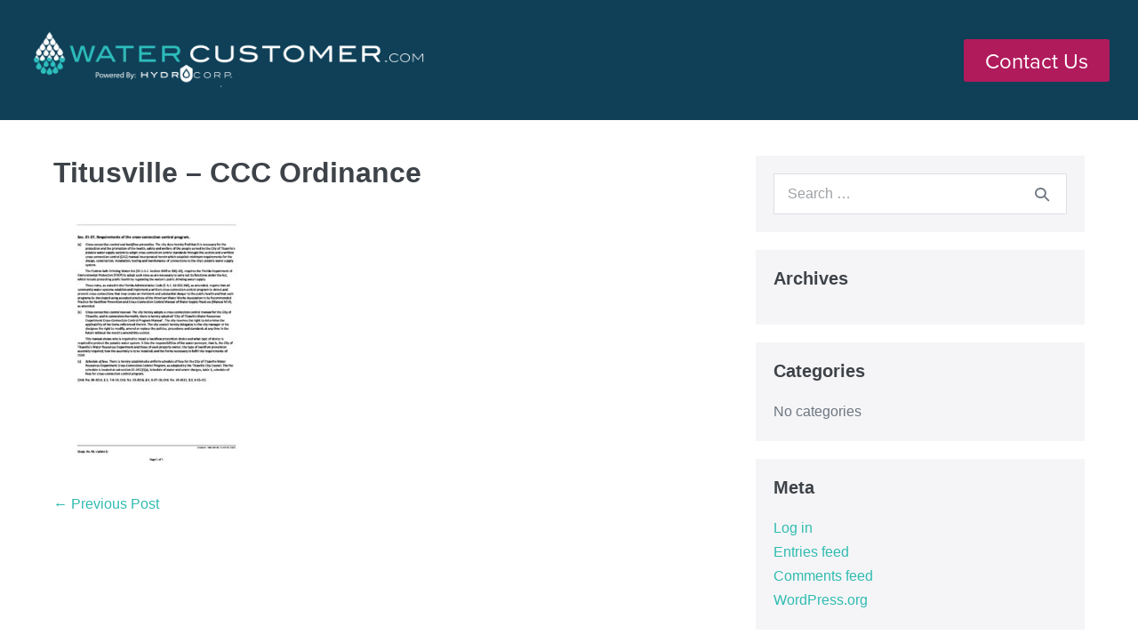

--- FILE ---
content_type: text/html; charset=UTF-8
request_url: https://watercustomer.com/titusville-ccc-ordinance/
body_size: 10097
content:
<!DOCTYPE html>

<html dir="ltr" lang="en-US">

<head>
	<meta charset="UTF-8">
	<meta name="viewport" content="width=device-width, initial-scale=1">
	<link rel="profile" href="https://gmpg.org/xfn/11">
	<title>Titusville – CCC Ordinance | HydroCorp Water Customers</title>
	<style>img:is([sizes="auto" i], [sizes^="auto," i]) { contain-intrinsic-size: 3000px 1500px }</style>
	
		<!-- All in One SEO Pro 4.8.1 - aioseo.com -->
	<meta name="robots" content="max-image-preview:large" />
	<meta name="author" content="admin"/>
	<link rel="canonical" href="https://watercustomer.com/titusville-ccc-ordinance/" />
	<meta name="generator" content="All in One SEO Pro (AIOSEO) 4.8.1" />
		<script type="application/ld+json" class="aioseo-schema">
			{"@context":"https:\/\/schema.org","@graph":[{"@type":"BreadcrumbList","@id":"https:\/\/watercustomer.com\/titusville-ccc-ordinance\/#breadcrumblist","itemListElement":[{"@type":"ListItem","@id":"https:\/\/watercustomer.com\/#listItem","position":1,"name":"Home","item":"https:\/\/watercustomer.com\/","nextItem":{"@type":"ListItem","@id":"https:\/\/watercustomer.com\/titusville-ccc-ordinance\/#listItem","name":"Titusville - CCC Ordinance"}},{"@type":"ListItem","@id":"https:\/\/watercustomer.com\/titusville-ccc-ordinance\/#listItem","position":2,"name":"Titusville - CCC Ordinance","previousItem":{"@type":"ListItem","@id":"https:\/\/watercustomer.com\/#listItem","name":"Home"}}]},{"@type":"ItemPage","@id":"https:\/\/watercustomer.com\/titusville-ccc-ordinance\/#itempage","url":"https:\/\/watercustomer.com\/titusville-ccc-ordinance\/","name":"Titusville \u2013 CCC Ordinance | HydroCorp Water Customers","inLanguage":"en-US","isPartOf":{"@id":"https:\/\/watercustomer.com\/#website"},"breadcrumb":{"@id":"https:\/\/watercustomer.com\/titusville-ccc-ordinance\/#breadcrumblist"},"author":{"@id":"https:\/\/watercustomer.com\/author\/admin\/#author"},"creator":{"@id":"https:\/\/watercustomer.com\/author\/admin\/#author"},"datePublished":"2023-06-20T15:36:46-04:00","dateModified":"2023-06-20T15:36:46-04:00"},{"@type":"Organization","@id":"https:\/\/watercustomer.com\/#organization","name":"HydroCorp Water Customers","description":"Authorized Service Contractor for Public Water Systems and Corporations","url":"https:\/\/watercustomer.com\/","logo":{"@type":"ImageObject","url":"https:\/\/watercustomer.com\/wp-content\/uploads\/2020\/11\/large-Water-Customer-Logo_Final_White.png","@id":"https:\/\/watercustomer.com\/titusville-ccc-ordinance\/#organizationLogo","width":1000,"height":135},"image":{"@id":"https:\/\/watercustomer.com\/titusville-ccc-ordinance\/#organizationLogo"}},{"@type":"Person","@id":"https:\/\/watercustomer.com\/author\/admin\/#author","url":"https:\/\/watercustomer.com\/author\/admin\/","name":"admin","image":{"@type":"ImageObject","@id":"https:\/\/watercustomer.com\/titusville-ccc-ordinance\/#authorImage","url":"https:\/\/secure.gravatar.com\/avatar\/489a27f8718870ab27c02055513383ee?s=96&d=mm&r=g","width":96,"height":96,"caption":"admin"}},{"@type":"WebPage","@id":"https:\/\/watercustomer.com\/titusville-ccc-ordinance\/#webpage","url":"https:\/\/watercustomer.com\/titusville-ccc-ordinance\/","name":"Titusville \u2013 CCC Ordinance | HydroCorp Water Customers","inLanguage":"en-US","isPartOf":{"@id":"https:\/\/watercustomer.com\/#website"},"breadcrumb":{"@id":"https:\/\/watercustomer.com\/titusville-ccc-ordinance\/#breadcrumblist"},"author":{"@id":"https:\/\/watercustomer.com\/author\/admin\/#author"},"creator":{"@id":"https:\/\/watercustomer.com\/author\/admin\/#author"},"datePublished":"2023-06-20T15:36:46-04:00","dateModified":"2023-06-20T15:36:46-04:00"},{"@type":"WebSite","@id":"https:\/\/watercustomer.com\/#website","url":"https:\/\/watercustomer.com\/","name":"HydroCorp Inc. Water Customers","description":"Authorized Service Contractor for Public Water Systems and Corporations","inLanguage":"en-US","publisher":{"@id":"https:\/\/watercustomer.com\/#organization"}}]}
		</script>
		<!-- All in One SEO Pro -->

<link rel='dns-prefetch' href='//www.googletagmanager.com' />

		<style class="wpbf-google-fonts"></style>
		<link rel="stylesheet" type="text/css" href="https://use.typekit.net/aiw1wzh.css"><link rel='stylesheet' id='wp-block-library-css' href='https://watercustomer.com/wp-includes/css/dist/block-library/style.min.css?ver=6.7.2' media='all' />
<style id='pdfemb-pdf-embedder-viewer-style-inline-css'>
.wp-block-pdfemb-pdf-embedder-viewer{max-width:none}

</style>
<style id='global-styles-inline-css'>
:root{--wp--preset--aspect-ratio--square: 1;--wp--preset--aspect-ratio--4-3: 4/3;--wp--preset--aspect-ratio--3-4: 3/4;--wp--preset--aspect-ratio--3-2: 3/2;--wp--preset--aspect-ratio--2-3: 2/3;--wp--preset--aspect-ratio--16-9: 16/9;--wp--preset--aspect-ratio--9-16: 9/16;--wp--preset--color--black: #000000;--wp--preset--color--cyan-bluish-gray: #abb8c3;--wp--preset--color--white: #ffffff;--wp--preset--color--pale-pink: #f78da7;--wp--preset--color--vivid-red: #cf2e2e;--wp--preset--color--luminous-vivid-orange: #ff6900;--wp--preset--color--luminous-vivid-amber: #fcb900;--wp--preset--color--light-green-cyan: #7bdcb5;--wp--preset--color--vivid-green-cyan: #00d084;--wp--preset--color--pale-cyan-blue: #8ed1fc;--wp--preset--color--vivid-cyan-blue: #0693e3;--wp--preset--color--vivid-purple: #9b51e0;--wp--preset--gradient--vivid-cyan-blue-to-vivid-purple: linear-gradient(135deg,rgba(6,147,227,1) 0%,rgb(155,81,224) 100%);--wp--preset--gradient--light-green-cyan-to-vivid-green-cyan: linear-gradient(135deg,rgb(122,220,180) 0%,rgb(0,208,130) 100%);--wp--preset--gradient--luminous-vivid-amber-to-luminous-vivid-orange: linear-gradient(135deg,rgba(252,185,0,1) 0%,rgba(255,105,0,1) 100%);--wp--preset--gradient--luminous-vivid-orange-to-vivid-red: linear-gradient(135deg,rgba(255,105,0,1) 0%,rgb(207,46,46) 100%);--wp--preset--gradient--very-light-gray-to-cyan-bluish-gray: linear-gradient(135deg,rgb(238,238,238) 0%,rgb(169,184,195) 100%);--wp--preset--gradient--cool-to-warm-spectrum: linear-gradient(135deg,rgb(74,234,220) 0%,rgb(151,120,209) 20%,rgb(207,42,186) 40%,rgb(238,44,130) 60%,rgb(251,105,98) 80%,rgb(254,248,76) 100%);--wp--preset--gradient--blush-light-purple: linear-gradient(135deg,rgb(255,206,236) 0%,rgb(152,150,240) 100%);--wp--preset--gradient--blush-bordeaux: linear-gradient(135deg,rgb(254,205,165) 0%,rgb(254,45,45) 50%,rgb(107,0,62) 100%);--wp--preset--gradient--luminous-dusk: linear-gradient(135deg,rgb(255,203,112) 0%,rgb(199,81,192) 50%,rgb(65,88,208) 100%);--wp--preset--gradient--pale-ocean: linear-gradient(135deg,rgb(255,245,203) 0%,rgb(182,227,212) 50%,rgb(51,167,181) 100%);--wp--preset--gradient--electric-grass: linear-gradient(135deg,rgb(202,248,128) 0%,rgb(113,206,126) 100%);--wp--preset--gradient--midnight: linear-gradient(135deg,rgb(2,3,129) 0%,rgb(40,116,252) 100%);--wp--preset--font-size--small: 14px;--wp--preset--font-size--medium: 20px;--wp--preset--font-size--large: 20px;--wp--preset--font-size--x-large: 42px;--wp--preset--font-size--tiny: 12px;--wp--preset--font-size--regular: 16px;--wp--preset--font-size--larger: 32px;--wp--preset--font-size--extra: 44px;--wp--preset--spacing--20: 0.44rem;--wp--preset--spacing--30: 0.67rem;--wp--preset--spacing--40: 1rem;--wp--preset--spacing--50: 1.5rem;--wp--preset--spacing--60: 2.25rem;--wp--preset--spacing--70: 3.38rem;--wp--preset--spacing--80: 5.06rem;--wp--preset--shadow--natural: 6px 6px 9px rgba(0, 0, 0, 0.2);--wp--preset--shadow--deep: 12px 12px 50px rgba(0, 0, 0, 0.4);--wp--preset--shadow--sharp: 6px 6px 0px rgba(0, 0, 0, 0.2);--wp--preset--shadow--outlined: 6px 6px 0px -3px rgba(255, 255, 255, 1), 6px 6px rgba(0, 0, 0, 1);--wp--preset--shadow--crisp: 6px 6px 0px rgba(0, 0, 0, 1);}:root { --wp--style--global--content-size: 1000px;--wp--style--global--wide-size: 1400px; }:where(body) { margin: 0; }.wp-site-blocks > .alignleft { float: left; margin-right: 2em; }.wp-site-blocks > .alignright { float: right; margin-left: 2em; }.wp-site-blocks > .aligncenter { justify-content: center; margin-left: auto; margin-right: auto; }:where(.wp-site-blocks) > * { margin-block-start: 24px; margin-block-end: 0; }:where(.wp-site-blocks) > :first-child { margin-block-start: 0; }:where(.wp-site-blocks) > :last-child { margin-block-end: 0; }:root { --wp--style--block-gap: 24px; }:root :where(.is-layout-flow) > :first-child{margin-block-start: 0;}:root :where(.is-layout-flow) > :last-child{margin-block-end: 0;}:root :where(.is-layout-flow) > *{margin-block-start: 24px;margin-block-end: 0;}:root :where(.is-layout-constrained) > :first-child{margin-block-start: 0;}:root :where(.is-layout-constrained) > :last-child{margin-block-end: 0;}:root :where(.is-layout-constrained) > *{margin-block-start: 24px;margin-block-end: 0;}:root :where(.is-layout-flex){gap: 24px;}:root :where(.is-layout-grid){gap: 24px;}.is-layout-flow > .alignleft{float: left;margin-inline-start: 0;margin-inline-end: 2em;}.is-layout-flow > .alignright{float: right;margin-inline-start: 2em;margin-inline-end: 0;}.is-layout-flow > .aligncenter{margin-left: auto !important;margin-right: auto !important;}.is-layout-constrained > .alignleft{float: left;margin-inline-start: 0;margin-inline-end: 2em;}.is-layout-constrained > .alignright{float: right;margin-inline-start: 2em;margin-inline-end: 0;}.is-layout-constrained > .aligncenter{margin-left: auto !important;margin-right: auto !important;}.is-layout-constrained > :where(:not(.alignleft):not(.alignright):not(.alignfull)){max-width: var(--wp--style--global--content-size);margin-left: auto !important;margin-right: auto !important;}.is-layout-constrained > .alignwide{max-width: var(--wp--style--global--wide-size);}body .is-layout-flex{display: flex;}.is-layout-flex{flex-wrap: wrap;align-items: center;}.is-layout-flex > :is(*, div){margin: 0;}body .is-layout-grid{display: grid;}.is-layout-grid > :is(*, div){margin: 0;}body{padding-top: 0px;padding-right: 0px;padding-bottom: 0px;padding-left: 0px;}a:where(:not(.wp-element-button)){text-decoration: underline;}:root :where(.wp-element-button, .wp-block-button__link){background-color: #32373c;border-width: 0;color: #fff;font-family: inherit;font-size: inherit;line-height: inherit;padding: calc(0.667em + 2px) calc(1.333em + 2px);text-decoration: none;}.has-black-color{color: var(--wp--preset--color--black) !important;}.has-cyan-bluish-gray-color{color: var(--wp--preset--color--cyan-bluish-gray) !important;}.has-white-color{color: var(--wp--preset--color--white) !important;}.has-pale-pink-color{color: var(--wp--preset--color--pale-pink) !important;}.has-vivid-red-color{color: var(--wp--preset--color--vivid-red) !important;}.has-luminous-vivid-orange-color{color: var(--wp--preset--color--luminous-vivid-orange) !important;}.has-luminous-vivid-amber-color{color: var(--wp--preset--color--luminous-vivid-amber) !important;}.has-light-green-cyan-color{color: var(--wp--preset--color--light-green-cyan) !important;}.has-vivid-green-cyan-color{color: var(--wp--preset--color--vivid-green-cyan) !important;}.has-pale-cyan-blue-color{color: var(--wp--preset--color--pale-cyan-blue) !important;}.has-vivid-cyan-blue-color{color: var(--wp--preset--color--vivid-cyan-blue) !important;}.has-vivid-purple-color{color: var(--wp--preset--color--vivid-purple) !important;}.has-black-background-color{background-color: var(--wp--preset--color--black) !important;}.has-cyan-bluish-gray-background-color{background-color: var(--wp--preset--color--cyan-bluish-gray) !important;}.has-white-background-color{background-color: var(--wp--preset--color--white) !important;}.has-pale-pink-background-color{background-color: var(--wp--preset--color--pale-pink) !important;}.has-vivid-red-background-color{background-color: var(--wp--preset--color--vivid-red) !important;}.has-luminous-vivid-orange-background-color{background-color: var(--wp--preset--color--luminous-vivid-orange) !important;}.has-luminous-vivid-amber-background-color{background-color: var(--wp--preset--color--luminous-vivid-amber) !important;}.has-light-green-cyan-background-color{background-color: var(--wp--preset--color--light-green-cyan) !important;}.has-vivid-green-cyan-background-color{background-color: var(--wp--preset--color--vivid-green-cyan) !important;}.has-pale-cyan-blue-background-color{background-color: var(--wp--preset--color--pale-cyan-blue) !important;}.has-vivid-cyan-blue-background-color{background-color: var(--wp--preset--color--vivid-cyan-blue) !important;}.has-vivid-purple-background-color{background-color: var(--wp--preset--color--vivid-purple) !important;}.has-black-border-color{border-color: var(--wp--preset--color--black) !important;}.has-cyan-bluish-gray-border-color{border-color: var(--wp--preset--color--cyan-bluish-gray) !important;}.has-white-border-color{border-color: var(--wp--preset--color--white) !important;}.has-pale-pink-border-color{border-color: var(--wp--preset--color--pale-pink) !important;}.has-vivid-red-border-color{border-color: var(--wp--preset--color--vivid-red) !important;}.has-luminous-vivid-orange-border-color{border-color: var(--wp--preset--color--luminous-vivid-orange) !important;}.has-luminous-vivid-amber-border-color{border-color: var(--wp--preset--color--luminous-vivid-amber) !important;}.has-light-green-cyan-border-color{border-color: var(--wp--preset--color--light-green-cyan) !important;}.has-vivid-green-cyan-border-color{border-color: var(--wp--preset--color--vivid-green-cyan) !important;}.has-pale-cyan-blue-border-color{border-color: var(--wp--preset--color--pale-cyan-blue) !important;}.has-vivid-cyan-blue-border-color{border-color: var(--wp--preset--color--vivid-cyan-blue) !important;}.has-vivid-purple-border-color{border-color: var(--wp--preset--color--vivid-purple) !important;}.has-vivid-cyan-blue-to-vivid-purple-gradient-background{background: var(--wp--preset--gradient--vivid-cyan-blue-to-vivid-purple) !important;}.has-light-green-cyan-to-vivid-green-cyan-gradient-background{background: var(--wp--preset--gradient--light-green-cyan-to-vivid-green-cyan) !important;}.has-luminous-vivid-amber-to-luminous-vivid-orange-gradient-background{background: var(--wp--preset--gradient--luminous-vivid-amber-to-luminous-vivid-orange) !important;}.has-luminous-vivid-orange-to-vivid-red-gradient-background{background: var(--wp--preset--gradient--luminous-vivid-orange-to-vivid-red) !important;}.has-very-light-gray-to-cyan-bluish-gray-gradient-background{background: var(--wp--preset--gradient--very-light-gray-to-cyan-bluish-gray) !important;}.has-cool-to-warm-spectrum-gradient-background{background: var(--wp--preset--gradient--cool-to-warm-spectrum) !important;}.has-blush-light-purple-gradient-background{background: var(--wp--preset--gradient--blush-light-purple) !important;}.has-blush-bordeaux-gradient-background{background: var(--wp--preset--gradient--blush-bordeaux) !important;}.has-luminous-dusk-gradient-background{background: var(--wp--preset--gradient--luminous-dusk) !important;}.has-pale-ocean-gradient-background{background: var(--wp--preset--gradient--pale-ocean) !important;}.has-electric-grass-gradient-background{background: var(--wp--preset--gradient--electric-grass) !important;}.has-midnight-gradient-background{background: var(--wp--preset--gradient--midnight) !important;}.has-small-font-size{font-size: var(--wp--preset--font-size--small) !important;}.has-medium-font-size{font-size: var(--wp--preset--font-size--medium) !important;}.has-large-font-size{font-size: var(--wp--preset--font-size--large) !important;}.has-x-large-font-size{font-size: var(--wp--preset--font-size--x-large) !important;}.has-tiny-font-size{font-size: var(--wp--preset--font-size--tiny) !important;}.has-regular-font-size{font-size: var(--wp--preset--font-size--regular) !important;}.has-larger-font-size{font-size: var(--wp--preset--font-size--larger) !important;}.has-extra-font-size{font-size: var(--wp--preset--font-size--extra) !important;}
:root :where(.wp-block-pullquote){font-size: 1.5em;line-height: 1.6;}
</style>
<link rel='stylesheet' id='wpbf-icon-font-css' href='https://watercustomer.com/wp-content/themes/page-builder-framework/css/min/iconfont-min.css?ver=2.11.5' media='all' />
<link rel='stylesheet' id='wpbf-style-css' href='https://watercustomer.com/wp-content/themes/page-builder-framework/css/min/style-min.css?ver=2.11.5' media='all' />
<link rel='stylesheet' id='wpbf-responsive-css' href='https://watercustomer.com/wp-content/themes/page-builder-framework/css/min/responsive-min.css?ver=2.11.5' media='all' />
<link rel='stylesheet' id='elementor-frontend-css' href='https://watercustomer.com/wp-content/plugins/elementor/assets/css/frontend.min.css?ver=3.28.0' media='all' />
<link rel='stylesheet' id='widget-image-css' href='https://watercustomer.com/wp-content/plugins/elementor/assets/css/widget-image.min.css?ver=3.28.0' media='all' />
<link rel='stylesheet' id='e-sticky-css' href='https://watercustomer.com/wp-content/plugins/elementor-pro/assets/css/modules/sticky.min.css?ver=3.28.0' media='all' />
<link rel='stylesheet' id='widget-heading-css' href='https://watercustomer.com/wp-content/plugins/elementor/assets/css/widget-heading.min.css?ver=3.28.0' media='all' />
<link rel='stylesheet' id='elementor-icons-css' href='https://watercustomer.com/wp-content/plugins/elementor/assets/lib/eicons/css/elementor-icons.min.css?ver=5.36.0' media='all' />
<link rel='stylesheet' id='elementor-post-1694-css' href='https://watercustomer.com/wp-content/uploads/elementor/css/post-1694.css?ver=1757428904' media='all' />
<link rel='stylesheet' id='font-awesome-5-all-css' href='https://watercustomer.com/wp-content/plugins/elementor/assets/lib/font-awesome/css/all.min.css?ver=3.28.0' media='all' />
<link rel='stylesheet' id='font-awesome-4-shim-css' href='https://watercustomer.com/wp-content/plugins/elementor/assets/lib/font-awesome/css/v4-shims.min.css?ver=3.28.0' media='all' />
<link rel='stylesheet' id='pp-extensions-css' href='https://watercustomer.com/wp-content/plugins/powerpack-elements/assets/css/min/extensions.min.css?ver=2.12.1.1' media='all' />
<link rel='stylesheet' id='she-header-style-css' href='https://watercustomer.com/wp-content/plugins/sticky-header-effects-for-elementor/assets/css/she-header-style.css?ver=1.7.8' media='all' />
<link rel='stylesheet' id='elementor-post-8822-css' href='https://watercustomer.com/wp-content/uploads/elementor/css/post-8822.css?ver=1758308597' media='all' />
<link rel='stylesheet' id='elementor-post-8838-css' href='https://watercustomer.com/wp-content/uploads/elementor/css/post-8838.css?ver=1758656238' media='all' />
<link rel='stylesheet' id='wpbf-premium-css' href='https://watercustomer.com/wp-content/plugins/wpbf-premium/css/wpbf-premium.css?ver=2.10.2' media='all' />
<link rel='stylesheet' id='wpbf-customizer-css' href='https://watercustomer.com/wp-content/uploads/page-builder-framework/wpbf-customizer-styles.css?ver=1770134429' media='all' />
<link rel='stylesheet' id='wpbf-style-child-css' href='https://watercustomer.com/wp-content/themes/midigitalsolution-child/style.css?ver=1.2' media='all' />
<script id="jquery-core-js-extra">
var pp = {"ajax_url":"https:\/\/watercustomer.com\/wp-admin\/admin-ajax.php"};
</script>
<script src="https://watercustomer.com/wp-includes/js/jquery/jquery.min.js?ver=3.7.1" id="jquery-core-js"></script>
<script src="https://watercustomer.com/wp-content/plugins/elementor/assets/lib/font-awesome/js/v4-shims.min.js?ver=3.28.0" id="font-awesome-4-shim-js"></script>
<script src="https://watercustomer.com/wp-content/plugins/sticky-header-effects-for-elementor/assets/js/she-header.js?ver=1.7.8" id="she-header-js"></script>

<!-- Google tag (gtag.js) snippet added by Site Kit -->

<!-- Google Analytics snippet added by Site Kit -->
<script src="https://www.googletagmanager.com/gtag/js?id=G-HPT1M52QBB" id="google_gtagjs-js" async></script>
<script id="google_gtagjs-js-after">
window.dataLayer = window.dataLayer || [];function gtag(){dataLayer.push(arguments);}
gtag("set","linker",{"domains":["watercustomer.com"]});
gtag("js", new Date());
gtag("set", "developer_id.dZTNiMT", true);
gtag("config", "G-HPT1M52QBB");
</script>

<!-- End Google tag (gtag.js) snippet added by Site Kit -->
<link rel="https://api.w.org/" href="https://watercustomer.com/wp-json/" /><link rel="alternate" title="JSON" type="application/json" href="https://watercustomer.com/wp-json/wp/v2/media/6191" />

<meta name="generator" content="Site Kit by Google 1.148.0" /><meta name="generator" content="Elementor 3.28.0; features: additional_custom_breakpoints, e_local_google_fonts; settings: css_print_method-external, google_font-enabled, font_display-auto">
			<style>
				.e-con.e-parent:nth-of-type(n+4):not(.e-lazyloaded):not(.e-no-lazyload),
				.e-con.e-parent:nth-of-type(n+4):not(.e-lazyloaded):not(.e-no-lazyload) * {
					background-image: none !important;
				}
				@media screen and (max-height: 1024px) {
					.e-con.e-parent:nth-of-type(n+3):not(.e-lazyloaded):not(.e-no-lazyload),
					.e-con.e-parent:nth-of-type(n+3):not(.e-lazyloaded):not(.e-no-lazyload) * {
						background-image: none !important;
					}
				}
				@media screen and (max-height: 640px) {
					.e-con.e-parent:nth-of-type(n+2):not(.e-lazyloaded):not(.e-no-lazyload),
					.e-con.e-parent:nth-of-type(n+2):not(.e-lazyloaded):not(.e-no-lazyload) * {
						background-image: none !important;
					}
				}
			</style>
			<link rel="icon" href="https://watercustomer.com/wp-content/uploads/2021/01/fav-icon-1-150x150.png" sizes="32x32" />
<link rel="icon" href="https://watercustomer.com/wp-content/uploads/2021/01/fav-icon-1-300x300.png" sizes="192x192" />
<link rel="apple-touch-icon" href="https://watercustomer.com/wp-content/uploads/2021/01/fav-icon-1-300x300.png" />
<meta name="msapplication-TileImage" content="https://watercustomer.com/wp-content/uploads/2021/01/fav-icon-1-300x300.png" />
		<style id="wp-custom-css">
			.elementor-18 .elementor-element.elementor-element-7b3c9258 .elementor-button[type="submit"] {
    background-color: var( --e-global-color-accent );
    color: #FFFFFF;
    display: none;
}

.pp-modal-popup-window {
    background: #fff;
    -webkit-box-sizing: border-box;
    box-sizing: border-box;
    display: none;
    max-width: 1100px;
    margin: 0 auto;
    padding: 20px;
    position: relative;
    width: 100%;
}

li.menu-item.menu-item-type-post_type.menu-item-object-page.menu-item-home.menu-item-2197 {
    margin-top: 5px !important;
}

a.ab-item[href="https://watercustomer.com/?wpbf_hooks"] {
    display: none !important;
}

#wp-admin-bar-elementor_notes {
    display: none !important;
}

.scroll-target-anchor {
    top: -125px;
}
		</style>
		<meta name="generator" content="WP Rocket 3.18.3" data-wpr-features="wpr_desktop" /></head>

<body class="attachment attachment-template-default single single-attachment postid-6191 attachmentid-6191 attachment-pdf wp-custom-logo wpbf wpbf-titusville-ccc-ordinance wpbf-sidebar-right elementor-default elementor-kit-1694 elementor-page-3448" itemscope="itemscope" itemtype="https://schema.org/Blog">



	<a class="screen-reader-text skip-link" href="#content" title="Skip to content">Skip to content</a>

	
	
	<div data-rocket-location-hash="a2580ca7c687fed5b173a73ddc5c5239" id="container" class="hfeed wpbf-page">

		
				<div data-rocket-location-hash="3d15206682556912f754335f96988050" data-elementor-type="header" data-elementor-id="8822" class="elementor elementor-8822 elementor-location-header" data-elementor-post-type="elementor_library">
					<section data-rocket-location-hash="0a6aac1caa128d725dd8e246ac45fe10" class="elementor-section elementor-top-section elementor-element elementor-element-f89b1ab elementor-section-boxed elementor-section-height-default elementor-section-height-default" data-id="f89b1ab" data-element_type="section" data-settings="{&quot;background_background&quot;:&quot;classic&quot;,&quot;sticky&quot;:&quot;top&quot;,&quot;sticky_on&quot;:[&quot;desktop&quot;,&quot;tablet&quot;,&quot;mobile&quot;],&quot;sticky_offset&quot;:0,&quot;sticky_effects_offset&quot;:0,&quot;sticky_anchor_link_offset&quot;:0}">
						<div class="elementor-container elementor-column-gap-default">
					<div class="elementor-column elementor-col-100 elementor-top-column elementor-element elementor-element-5f35d09" data-id="5f35d09" data-element_type="column">
			<div class="elementor-widget-wrap elementor-element-populated">
						<div class="elementor-element elementor-element-4d7dfbd elementor-widget__width-auto elementor-widget elementor-widget-image" data-id="4d7dfbd" data-element_type="widget" data-widget_type="image.default">
				<div class="elementor-widget-container">
																<a href="https://watercustomer.com">
							<picture class="attachment-large size-large wp-image-8428">
<source type="image/webp" srcset="https://watercustomer.com/wp-content/uploads/2025/06/Water-Customer-Logo_Final_White-1024x162.png.webp 1024w, https://watercustomer.com/wp-content/uploads/2025/06/Water-Customer-Logo_Final_White-300x47.png.webp 300w, https://watercustomer.com/wp-content/uploads/2025/06/Water-Customer-Logo_Final_White-768x122.png.webp 768w, https://watercustomer.com/wp-content/uploads/2025/06/Water-Customer-Logo_Final_White-1536x243.png.webp 1536w, https://watercustomer.com/wp-content/uploads/2025/06/Water-Customer-Logo_Final_White.png.webp 2048w" sizes="(max-width: 1024px) 100vw, 1024px"/>
<img width="1024" height="162" src="https://watercustomer.com/wp-content/uploads/2025/06/Water-Customer-Logo_Final_White-1024x162.png" alt="" srcset="https://watercustomer.com/wp-content/uploads/2025/06/Water-Customer-Logo_Final_White-1024x162.png 1024w, https://watercustomer.com/wp-content/uploads/2025/06/Water-Customer-Logo_Final_White-300x47.png 300w, https://watercustomer.com/wp-content/uploads/2025/06/Water-Customer-Logo_Final_White-768x122.png 768w, https://watercustomer.com/wp-content/uploads/2025/06/Water-Customer-Logo_Final_White-1536x243.png 1536w, https://watercustomer.com/wp-content/uploads/2025/06/Water-Customer-Logo_Final_White.png 2048w" sizes="(max-width: 1024px) 100vw, 1024px"/>
</picture>
								</a>
															</div>
				</div>
				<div class="elementor-element elementor-element-1e532a1 elementor-widget__width-auto elementor-mobile-align-center elementor-widget-mobile__width-auto elementor-widget elementor-widget-button" data-id="1e532a1" data-element_type="widget" data-settings="{&quot;sticky&quot;:&quot;top&quot;,&quot;sticky_on&quot;:[&quot;desktop&quot;,&quot;tablet&quot;,&quot;mobile&quot;],&quot;sticky_offset&quot;:0,&quot;sticky_effects_offset&quot;:0,&quot;sticky_anchor_link_offset&quot;:0}" data-widget_type="button.default">
				<div class="elementor-widget-container">
									<div class="elementor-button-wrapper">
					<a class="elementor-button elementor-button-link elementor-size-sm" href="https://watercustomer.com/contact-us/">
						<span class="elementor-button-content-wrapper">
									<span class="elementor-button-text">Contact Us</span>
					</span>
					</a>
				</div>
								</div>
				</div>
					</div>
		</div>
					</div>
		</section>
				</div>
		
		
<div data-rocket-location-hash="3083d15295dfe5b6c102cddcbb954050" id="content">

	
	
	<div data-rocket-location-hash="7707551826621c41dfe7ccdd107a405a" id="inner-content" class="wpbf-container wpbf-container-center wpbf-padding-medium">
		
		<div class="wpbf-grid wpbf-main-grid wpbf-grid-medium">

			
			<main id="main" class="wpbf-main wpbf-medium-2-3 wpbf-single-content wpbf-attachment-content">

				
				
				
				
<article id="post-6191" class="wpbf-post-layout-default wpbf-post-style-plain post-6191 attachment type-attachment status-inherit hentry wpbf-post" itemscope="itemscope" itemtype="https://schema.org/CreativeWork">

	<div class="wpbf-article-wrapper">

		
		<header class="article-header">

			<h1 class="entry-title" itemprop="headline">Titusville &#8211; CCC Ordinance</h1>
		</header>

		<section class="entry-content article-content" itemprop="text">

			
			<p class="attachment"><a href='https://watercustomer.com/wp-content/uploads/2023/06/Titusville-CCC-Ordinance.pdf'><img fetchpriority="high" fetchpriority="high" decoding="async" width="232" height="300" src="https://watercustomer.com/wp-content/uploads/2023/06/Titusville-CCC-Ordinance-pdf-232x300.jpg" class="attachment-medium size-medium" alt="" /></a></p>

			
			
		</section>

		<footer class="article-footer">

			
		</footer>

		
	</div>

	
	<nav class="post-links wpbf-clearfix" aria-label="Post Navigation">

		<span class="screen-reader-text">Post Navigation</span>

		<span class="previous-post-link"><a href="https://watercustomer.com/titusville-ccc-ordinance/" rel="prev">&larr; Previous Post</a></span>
	</nav>

	
	
</article>

				
				
				
			</main>

			
<div class="wpbf-medium-1-3 wpbf-sidebar-wrapper">

	
	<aside id="sidebar" class="wpbf-sidebar" itemscope="itemscope" itemtype="https://schema.org/WPSideBar">

	
	<div id="search-2" class="widget widget_search">
<form role="search" method="get" class="searchform" action="https://watercustomer.com/">

	<label>

		<span class="screen-reader-text">Search for:</span>
		<input type="search" id="searchform-1" name="s" value="" placeholder="Search &hellip;" title="Press enter to search" />

		
			<button value="Search" class="wpbff wpbff-search"></button>

		
	</label>

</form>
</div><div id="archives-2" class="widget widget_archive"><h4 class="wpbf-widgettitle">Archives</h4>
			<ul>
							</ul>

			</div><div id="categories-2" class="widget widget_categories"><h4 class="wpbf-widgettitle">Categories</h4>
			<ul>
				<li class="cat-item-none">No categories</li>			</ul>

			</div><div id="meta-2" class="widget widget_meta"><h4 class="wpbf-widgettitle">Meta</h4>
		<ul>
						<li><a href="https://watercustomer.com/control/">Log in</a></li>
			<li><a href="https://watercustomer.com/feed/">Entries feed</a></li>
			<li><a href="https://watercustomer.com/comments/feed/">Comments feed</a></li>

			<li><a href="https://wordpress.org/">WordPress.org</a></li>
		</ul>

		</div>
	
	</aside>

	
</div>

		</div>

		
	</div>
	
	
</div>

		<div data-elementor-type="footer" data-elementor-id="8838" class="elementor elementor-8838 elementor-location-footer" data-elementor-post-type="elementor_library">
					<section class="elementor-section elementor-top-section elementor-element elementor-element-ce4d953 elementor-section-boxed elementor-section-height-default elementor-section-height-default" data-id="ce4d953" data-element_type="section" data-settings="{&quot;background_background&quot;:&quot;classic&quot;}">
						<div class="elementor-container elementor-column-gap-default">
					<div class="elementor-column elementor-col-100 elementor-top-column elementor-element elementor-element-02f467c" data-id="02f467c" data-element_type="column">
			<div class="elementor-widget-wrap elementor-element-populated">
						<section class="elementor-section elementor-inner-section elementor-element elementor-element-0c03c18 elementor-section-boxed elementor-section-height-default elementor-section-height-default" data-id="0c03c18" data-element_type="section">
						<div class="elementor-container elementor-column-gap-default">
					<div class="elementor-column elementor-col-50 elementor-inner-column elementor-element elementor-element-0190321" data-id="0190321" data-element_type="column">
			<div class="elementor-widget-wrap elementor-element-populated">
						<div class="elementor-element elementor-element-44b7609 elementor-widget__width-auto elementor-widget-tablet__width-inherit elementor-widget elementor-widget-image" data-id="44b7609" data-element_type="widget" data-widget_type="image.default">
				<div class="elementor-widget-container">
																<a href="https://watercustomer.com">
							<picture class="attachment-large size-large wp-image-8428">
<source type="image/webp" srcset="https://watercustomer.com/wp-content/uploads/2025/06/Water-Customer-Logo_Final_White-1024x162.png.webp 1024w, https://watercustomer.com/wp-content/uploads/2025/06/Water-Customer-Logo_Final_White-300x47.png.webp 300w, https://watercustomer.com/wp-content/uploads/2025/06/Water-Customer-Logo_Final_White-768x122.png.webp 768w, https://watercustomer.com/wp-content/uploads/2025/06/Water-Customer-Logo_Final_White-1536x243.png.webp 1536w, https://watercustomer.com/wp-content/uploads/2025/06/Water-Customer-Logo_Final_White.png.webp 2048w" sizes="(max-width: 1024px) 100vw, 1024px"/>
<img width="1024" height="162" src="https://watercustomer.com/wp-content/uploads/2025/06/Water-Customer-Logo_Final_White-1024x162.png" alt="" srcset="https://watercustomer.com/wp-content/uploads/2025/06/Water-Customer-Logo_Final_White-1024x162.png 1024w, https://watercustomer.com/wp-content/uploads/2025/06/Water-Customer-Logo_Final_White-300x47.png 300w, https://watercustomer.com/wp-content/uploads/2025/06/Water-Customer-Logo_Final_White-768x122.png 768w, https://watercustomer.com/wp-content/uploads/2025/06/Water-Customer-Logo_Final_White-1536x243.png 1536w, https://watercustomer.com/wp-content/uploads/2025/06/Water-Customer-Logo_Final_White.png 2048w" sizes="(max-width: 1024px) 100vw, 1024px"/>
</picture>
								</a>
															</div>
				</div>
					</div>
		</div>
				<div class="elementor-column elementor-col-50 elementor-inner-column elementor-element elementor-element-ff13d97" data-id="ff13d97" data-element_type="column">
			<div class="elementor-widget-wrap elementor-element-populated">
						<div class="elementor-element elementor-element-04f3217 elementor-widget elementor-widget-heading" data-id="04f3217" data-element_type="widget" data-widget_type="heading.default">
				<div class="elementor-widget-container">
					<h2 class="elementor-heading-title elementor-size-default"><a href="https://watercustomer.com/contact-us/">Contact Us</a></h2>				</div>
				</div>
				<div class="elementor-element elementor-element-616a733 elementor-widget elementor-widget-text-editor" data-id="616a733" data-element_type="widget" data-widget_type="text-editor.default">
				<div class="elementor-widget-container">
									<span style="color: #ffffff;"><a style="color: #ffffff;" href="/cdn-cgi/l/email-protection#ee87808881ae998f9a8b9c8d9b9d9a81838b9cc08d8183"><span class="__cf_email__" data-cfemail="84edeae2ebc4f3e5f0e1f6e7f1f7f0ebe9e1f6aae7ebe9">[email&#160;protected]</span></a></span>
<span style="color: #ffffff;"><a style="color: #ffffff;" href="tel:8444937641">844-493-7641</a></span>								</div>
				</div>
					</div>
		</div>
					</div>
		</section>
				<div class="elementor-element elementor-element-2ebcfa9 elementor-widget__width-auto elementor-widget elementor-widget-heading" data-id="2ebcfa9" data-element_type="widget" data-widget_type="heading.default">
				<div class="elementor-widget-container">
					<h2 class="elementor-heading-title elementor-size-default">© 2026 HydroCorp All rights reserved.</h2>				</div>
				</div>
				<div class="elementor-element elementor-element-d062cd3 elementor-widget__width-auto elementor-widget elementor-widget-text-editor" data-id="d062cd3" data-element_type="widget" data-widget_type="text-editor.default">
				<div class="elementor-widget-container">
									<p><span style="color: #ffffff;"><a style="color: #ffffff;" href="https://hydrocorpinc.com/privacy-policy/" target="_blank" rel="noopener">Privacy Policy</a> | <a style="color: #ffffff;" href="https://hydrocorpinc.com/terms-of-use/">Terms of Service</a></span></p>								</div>
				</div>
					</div>
		</div>
					</div>
		</section>
				</div>
		
	</div>


<script data-cfasync="false" src="/cdn-cgi/scripts/5c5dd728/cloudflare-static/email-decode.min.js"></script><script>(function(){var s=document.createElement('script');var e = !document.body ? document.querySelector('head'):document.body;s.src='https://acsbapp.com/apps/app/dist/js/app.js';s.setAttribute('data-source', 'WordPress');s.setAttribute('data-plugin-version', '2.6');s.defer=true;s.onload=function(){acsbJS.init({
                statementLink     : '',
                footerHtml        : '',
                hideMobile        : false,
                hideTrigger       : false,
                language          : 'en',
                position          : 'left',
                leadColor         : '#30bcb1',
                triggerColor      : '#30bcb1',
                triggerRadius     : '50%',
                triggerPositionX  : 'left',
                triggerPositionY  : 'bottom',
                triggerIcon       : 'people',
                triggerSize       : 'medium',
                triggerOffsetX    : 20,
                triggerOffsetY    : 20,
                mobile            : {
                    triggerSize       : 'small',
                    triggerPositionX  : 'right',
                    triggerPositionY  : 'bottom',
                    triggerOffsetX    : 10,
                    triggerOffsetY    : 10,
                    triggerRadius     : '50%'
                }
            });
        };
    e.appendChild(s);}());</script>

			<script>
				const lazyloadRunObserver = () => {
					const lazyloadBackgrounds = document.querySelectorAll( `.e-con.e-parent:not(.e-lazyloaded)` );
					const lazyloadBackgroundObserver = new IntersectionObserver( ( entries ) => {
						entries.forEach( ( entry ) => {
							if ( entry.isIntersecting ) {
								let lazyloadBackground = entry.target;
								if( lazyloadBackground ) {
									lazyloadBackground.classList.add( 'e-lazyloaded' );
								}
								lazyloadBackgroundObserver.unobserve( entry.target );
							}
						});
					}, { rootMargin: '200px 0px 200px 0px' } );
					lazyloadBackgrounds.forEach( ( lazyloadBackground ) => {
						lazyloadBackgroundObserver.observe( lazyloadBackground );
					} );
				};
				const events = [
					'DOMContentLoaded',
					'elementor/lazyload/observe',
				];
				events.forEach( ( event ) => {
					document.addEventListener( event, lazyloadRunObserver );
				} );
			</script>
			<script id="wpbf-site-js-before">
var WpbfObj = {
			ajaxurl: "https://watercustomer.com/wp-admin/admin-ajax.php"
		};
</script>
<script src="https://watercustomer.com/wp-content/themes/page-builder-framework/js/min/site-min.js?ver=2.11.5" id="wpbf-site-js"></script>
<script src="https://watercustomer.com/wp-content/plugins/elementor-pro/assets/lib/sticky/jquery.sticky.min.js?ver=3.28.0" id="e-sticky-js"></script>
<script src="https://watercustomer.com/wp-content/plugins/wpbf-premium/js/site.js?ver=2.10.2" id="wpbf-premium-js"></script>
<script src="https://watercustomer.com/wp-content/plugins/elementor-pro/assets/js/webpack-pro.runtime.min.js?ver=3.28.0" id="elementor-pro-webpack-runtime-js"></script>
<script src="https://watercustomer.com/wp-content/plugins/elementor/assets/js/webpack.runtime.min.js?ver=3.28.0" id="elementor-webpack-runtime-js"></script>
<script src="https://watercustomer.com/wp-content/plugins/elementor/assets/js/frontend-modules.min.js?ver=3.28.0" id="elementor-frontend-modules-js"></script>
<script src="https://watercustomer.com/wp-includes/js/dist/hooks.min.js?ver=4d63a3d491d11ffd8ac6" id="wp-hooks-js"></script>
<script src="https://watercustomer.com/wp-includes/js/dist/i18n.min.js?ver=5e580eb46a90c2b997e6" id="wp-i18n-js"></script>
<script id="wp-i18n-js-after">
wp.i18n.setLocaleData( { 'text direction\u0004ltr': [ 'ltr' ] } );
</script>
<script id="elementor-pro-frontend-js-before">
var ElementorProFrontendConfig = {"ajaxurl":"https:\/\/watercustomer.com\/wp-admin\/admin-ajax.php","nonce":"ffff6686b2","urls":{"assets":"https:\/\/watercustomer.com\/wp-content\/plugins\/elementor-pro\/assets\/","rest":"https:\/\/watercustomer.com\/wp-json\/"},"settings":{"lazy_load_background_images":true},"popup":{"hasPopUps":true},"shareButtonsNetworks":{"facebook":{"title":"Facebook","has_counter":true},"twitter":{"title":"Twitter"},"linkedin":{"title":"LinkedIn","has_counter":true},"pinterest":{"title":"Pinterest","has_counter":true},"reddit":{"title":"Reddit","has_counter":true},"vk":{"title":"VK","has_counter":true},"odnoklassniki":{"title":"OK","has_counter":true},"tumblr":{"title":"Tumblr"},"digg":{"title":"Digg"},"skype":{"title":"Skype"},"stumbleupon":{"title":"StumbleUpon","has_counter":true},"mix":{"title":"Mix"},"telegram":{"title":"Telegram"},"pocket":{"title":"Pocket","has_counter":true},"xing":{"title":"XING","has_counter":true},"whatsapp":{"title":"WhatsApp"},"email":{"title":"Email"},"print":{"title":"Print"},"x-twitter":{"title":"X"},"threads":{"title":"Threads"}},"facebook_sdk":{"lang":"en_US","app_id":""},"lottie":{"defaultAnimationUrl":"https:\/\/watercustomer.com\/wp-content\/plugins\/elementor-pro\/modules\/lottie\/assets\/animations\/default.json"}};
</script>
<script src="https://watercustomer.com/wp-content/plugins/elementor-pro/assets/js/frontend.min.js?ver=3.28.0" id="elementor-pro-frontend-js"></script>
<script src="https://watercustomer.com/wp-includes/js/jquery/ui/core.min.js?ver=1.13.3" id="jquery-ui-core-js"></script>
<script id="elementor-frontend-js-before">
var elementorFrontendConfig = {"environmentMode":{"edit":false,"wpPreview":false,"isScriptDebug":false},"i18n":{"shareOnFacebook":"Share on Facebook","shareOnTwitter":"Share on Twitter","pinIt":"Pin it","download":"Download","downloadImage":"Download image","fullscreen":"Fullscreen","zoom":"Zoom","share":"Share","playVideo":"Play Video","previous":"Previous","next":"Next","close":"Close","a11yCarouselPrevSlideMessage":"Previous slide","a11yCarouselNextSlideMessage":"Next slide","a11yCarouselFirstSlideMessage":"This is the first slide","a11yCarouselLastSlideMessage":"This is the last slide","a11yCarouselPaginationBulletMessage":"Go to slide"},"is_rtl":false,"breakpoints":{"xs":0,"sm":480,"md":768,"lg":1025,"xl":1440,"xxl":1600},"responsive":{"breakpoints":{"mobile":{"label":"Mobile Portrait","value":767,"default_value":767,"direction":"max","is_enabled":true},"mobile_extra":{"label":"Mobile Landscape","value":880,"default_value":880,"direction":"max","is_enabled":false},"tablet":{"label":"Tablet Portrait","value":1024,"default_value":1024,"direction":"max","is_enabled":true},"tablet_extra":{"label":"Tablet Landscape","value":1200,"default_value":1200,"direction":"max","is_enabled":false},"laptop":{"label":"Laptop","value":1366,"default_value":1366,"direction":"max","is_enabled":false},"widescreen":{"label":"Widescreen","value":2400,"default_value":2400,"direction":"min","is_enabled":false}},"hasCustomBreakpoints":false},"version":"3.28.0","is_static":false,"experimentalFeatures":{"additional_custom_breakpoints":true,"e_local_google_fonts":true,"theme_builder_v2":true,"home_screen":true},"urls":{"assets":"https:\/\/watercustomer.com\/wp-content\/plugins\/elementor\/assets\/","ajaxurl":"https:\/\/watercustomer.com\/wp-admin\/admin-ajax.php","uploadUrl":"https:\/\/watercustomer.com\/wp-content\/uploads"},"nonces":{"floatingButtonsClickTracking":"218bda76e2"},"swiperClass":"swiper","settings":{"page":[],"editorPreferences":[]},"kit":{"active_breakpoints":["viewport_mobile","viewport_tablet"],"global_image_lightbox":"yes","lightbox_enable_counter":"yes","lightbox_enable_fullscreen":"yes","lightbox_enable_zoom":"yes","lightbox_enable_share":"yes"},"post":{"id":6191,"title":"Titusville%20%E2%80%93%20CCC%20Ordinance%20%7C%20HydroCorp%20Water%20Customers","excerpt":"","featuredImage":false}};
</script>
<script src="https://watercustomer.com/wp-content/plugins/elementor/assets/js/frontend.min.js?ver=3.28.0" id="elementor-frontend-js"></script>
<script src="https://watercustomer.com/wp-content/plugins/elementor-pro/assets/js/elements-handlers.min.js?ver=3.28.0" id="pro-elements-handlers-js"></script>
<script src="https://kit.fontawesome.com/622fed2ed2.js?ver=3.28.0" id="font-awesome-pro-js"></script>

<script>var rocket_beacon_data = {"ajax_url":"https:\/\/watercustomer.com\/wp-admin\/admin-ajax.php","nonce":"6617d26c0b","url":"https:\/\/watercustomer.com\/titusville-ccc-ordinance","is_mobile":false,"width_threshold":1600,"height_threshold":700,"delay":500,"debug":null,"status":{"atf":true,"lrc":true},"elements":"img, video, picture, p, main, div, li, svg, section, header, span","lrc_threshold":1800}</script><script data-name="wpr-wpr-beacon" src='https://watercustomer.com/wp-content/plugins/wp-rocket/assets/js/wpr-beacon.min.js' async></script><script defer src="https://static.cloudflareinsights.com/beacon.min.js/vcd15cbe7772f49c399c6a5babf22c1241717689176015" integrity="sha512-ZpsOmlRQV6y907TI0dKBHq9Md29nnaEIPlkf84rnaERnq6zvWvPUqr2ft8M1aS28oN72PdrCzSjY4U6VaAw1EQ==" data-cf-beacon='{"version":"2024.11.0","token":"d6962771ea6246ee8fc10b6a89bd3c08","r":1,"server_timing":{"name":{"cfCacheStatus":true,"cfEdge":true,"cfExtPri":true,"cfL4":true,"cfOrigin":true,"cfSpeedBrain":true},"location_startswith":null}}' crossorigin="anonymous"></script>
</body>

</html>

<!-- This website is like a Rocket, isn't it? Performance optimized by WP Rocket. Learn more: https://wp-rocket.me - Debug: cached@1770134429 -->

--- FILE ---
content_type: text/css; charset=utf-8
request_url: https://watercustomer.com/wp-content/uploads/elementor/css/post-8822.css?ver=1758308597
body_size: 218
content:
.elementor-8822 .elementor-element.elementor-element-f89b1ab:not(.elementor-motion-effects-element-type-background), .elementor-8822 .elementor-element.elementor-element-f89b1ab > .elementor-motion-effects-container > .elementor-motion-effects-layer{background-color:var( --e-global-color-333b067 );}.elementor-8822 .elementor-element.elementor-element-f89b1ab{transition:background 0.3s, border 0.3s, border-radius 0.3s, box-shadow 0.3s;padding:0em 2em 0em 2em;}.elementor-8822 .elementor-element.elementor-element-f89b1ab > .elementor-background-overlay{transition:background 0.3s, border-radius 0.3s, opacity 0.3s;}.elementor-bc-flex-widget .elementor-8822 .elementor-element.elementor-element-5f35d09.elementor-column .elementor-widget-wrap{align-items:center;}.elementor-8822 .elementor-element.elementor-element-5f35d09.elementor-column.elementor-element[data-element_type="column"] > .elementor-widget-wrap.elementor-element-populated{align-content:center;align-items:center;}.elementor-8822 .elementor-element.elementor-element-5f35d09.elementor-column > .elementor-widget-wrap{justify-content:space-between;}.elementor-8822 .elementor-element.elementor-element-5f35d09 > .elementor-element-populated{padding:2em 0em 2em 0em;}.elementor-8822 .elementor-element.elementor-element-4d7dfbd{width:auto;max-width:auto;text-align:left;}.elementor-8822 .elementor-element.elementor-element-4d7dfbd img{width:450px;}.elementor-8822 .elementor-element.elementor-element-1e532a1 .elementor-button{background-color:var( --e-global-color-9fa89ed );font-family:"proxima-nova", Sans-serif;font-size:24px;font-weight:500;fill:var( --e-global-color-438c3280 );color:var( --e-global-color-438c3280 );}.elementor-8822 .elementor-element.elementor-element-1e532a1{width:auto;max-width:auto;}.elementor-theme-builder-content-area{height:400px;}.elementor-location-header:before, .elementor-location-footer:before{content:"";display:table;clear:both;}@media(max-width:1024px){.elementor-8822 .elementor-element.elementor-element-f89b1ab{padding:0em 2em 0em 2em;}.elementor-8822 .elementor-element.elementor-element-4d7dfbd img{width:393px;}.elementor-8822 .elementor-element.elementor-element-1e532a1 .elementor-button{font-size:20px;}}@media(max-width:767px){.elementor-8822 .elementor-element.elementor-element-f89b1ab{padding:2em 1em 2em 1em;}.elementor-8822 .elementor-element.elementor-element-5f35d09 > .elementor-element-populated{padding:0em 0em 0em 0em;}.elementor-8822 .elementor-element.elementor-element-4d7dfbd{text-align:center;}.elementor-8822 .elementor-element.elementor-element-4d7dfbd img{width:180px;}.elementor-8822 .elementor-element.elementor-element-1e532a1{width:auto;max-width:auto;}.elementor-8822 .elementor-element.elementor-element-1e532a1 > .elementor-widget-container{padding:0em 0em 0em 0em;}.elementor-8822 .elementor-element.elementor-element-1e532a1 .elementor-button{font-size:16px;}}

--- FILE ---
content_type: text/css; charset=utf-8
request_url: https://watercustomer.com/wp-content/uploads/page-builder-framework/wpbf-customizer-styles.css?ver=1770134429
body_size: -369
content:
.wpbf-archive-content .wpbf-post{text-align:left;}

--- FILE ---
content_type: text/css; charset=utf-8
request_url: https://watercustomer.com/wp-content/themes/midigitalsolution-child/style.css?ver=1.2
body_size: -168
content:
/*!
Theme Name:    MI Digital Solution
Author:        MI Digital Solution
Author URI:    https://midigitalsolution.com
Description:   Child Theme
Version:       1.0.0
License:       GNU General Public License v3 or later
License URI:   https://www.gnu.org/licenses/gpl-3.0.html
Template:      page-builder-framework
Text Domain:   page-builder-framework-child
*/

/* Your custom code goes here! */